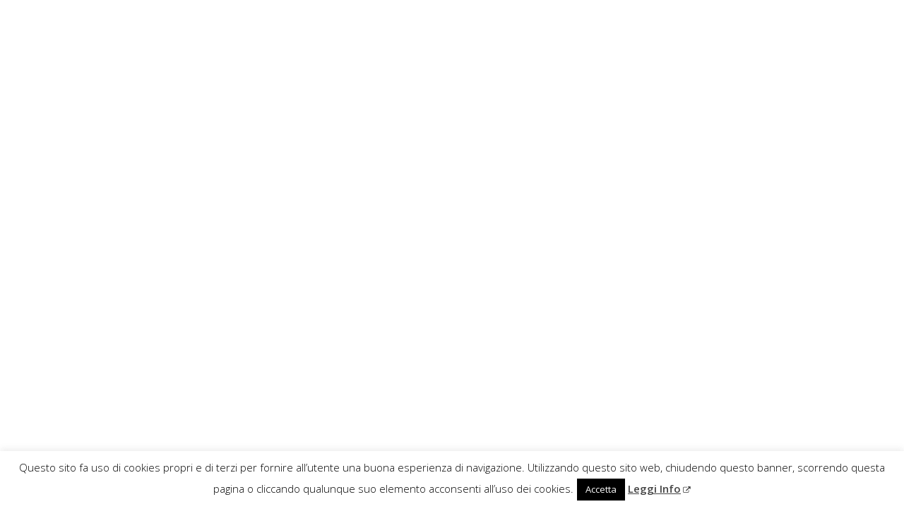

--- FILE ---
content_type: text/html; charset=utf-8
request_url: https://www.google.com/recaptcha/api2/anchor?ar=1&k=6Lc8BKQZAAAAAAZ08bj-bEiEfouQ7TADYTQCBs8C&co=aHR0cHM6Ly9zZXJhcG9iYi5jb206NDQz&hl=en&v=N67nZn4AqZkNcbeMu4prBgzg&size=invisible&anchor-ms=20000&execute-ms=30000&cb=ln86q7hqee94
body_size: 48769
content:
<!DOCTYPE HTML><html dir="ltr" lang="en"><head><meta http-equiv="Content-Type" content="text/html; charset=UTF-8">
<meta http-equiv="X-UA-Compatible" content="IE=edge">
<title>reCAPTCHA</title>
<style type="text/css">
/* cyrillic-ext */
@font-face {
  font-family: 'Roboto';
  font-style: normal;
  font-weight: 400;
  font-stretch: 100%;
  src: url(//fonts.gstatic.com/s/roboto/v48/KFO7CnqEu92Fr1ME7kSn66aGLdTylUAMa3GUBHMdazTgWw.woff2) format('woff2');
  unicode-range: U+0460-052F, U+1C80-1C8A, U+20B4, U+2DE0-2DFF, U+A640-A69F, U+FE2E-FE2F;
}
/* cyrillic */
@font-face {
  font-family: 'Roboto';
  font-style: normal;
  font-weight: 400;
  font-stretch: 100%;
  src: url(//fonts.gstatic.com/s/roboto/v48/KFO7CnqEu92Fr1ME7kSn66aGLdTylUAMa3iUBHMdazTgWw.woff2) format('woff2');
  unicode-range: U+0301, U+0400-045F, U+0490-0491, U+04B0-04B1, U+2116;
}
/* greek-ext */
@font-face {
  font-family: 'Roboto';
  font-style: normal;
  font-weight: 400;
  font-stretch: 100%;
  src: url(//fonts.gstatic.com/s/roboto/v48/KFO7CnqEu92Fr1ME7kSn66aGLdTylUAMa3CUBHMdazTgWw.woff2) format('woff2');
  unicode-range: U+1F00-1FFF;
}
/* greek */
@font-face {
  font-family: 'Roboto';
  font-style: normal;
  font-weight: 400;
  font-stretch: 100%;
  src: url(//fonts.gstatic.com/s/roboto/v48/KFO7CnqEu92Fr1ME7kSn66aGLdTylUAMa3-UBHMdazTgWw.woff2) format('woff2');
  unicode-range: U+0370-0377, U+037A-037F, U+0384-038A, U+038C, U+038E-03A1, U+03A3-03FF;
}
/* math */
@font-face {
  font-family: 'Roboto';
  font-style: normal;
  font-weight: 400;
  font-stretch: 100%;
  src: url(//fonts.gstatic.com/s/roboto/v48/KFO7CnqEu92Fr1ME7kSn66aGLdTylUAMawCUBHMdazTgWw.woff2) format('woff2');
  unicode-range: U+0302-0303, U+0305, U+0307-0308, U+0310, U+0312, U+0315, U+031A, U+0326-0327, U+032C, U+032F-0330, U+0332-0333, U+0338, U+033A, U+0346, U+034D, U+0391-03A1, U+03A3-03A9, U+03B1-03C9, U+03D1, U+03D5-03D6, U+03F0-03F1, U+03F4-03F5, U+2016-2017, U+2034-2038, U+203C, U+2040, U+2043, U+2047, U+2050, U+2057, U+205F, U+2070-2071, U+2074-208E, U+2090-209C, U+20D0-20DC, U+20E1, U+20E5-20EF, U+2100-2112, U+2114-2115, U+2117-2121, U+2123-214F, U+2190, U+2192, U+2194-21AE, U+21B0-21E5, U+21F1-21F2, U+21F4-2211, U+2213-2214, U+2216-22FF, U+2308-230B, U+2310, U+2319, U+231C-2321, U+2336-237A, U+237C, U+2395, U+239B-23B7, U+23D0, U+23DC-23E1, U+2474-2475, U+25AF, U+25B3, U+25B7, U+25BD, U+25C1, U+25CA, U+25CC, U+25FB, U+266D-266F, U+27C0-27FF, U+2900-2AFF, U+2B0E-2B11, U+2B30-2B4C, U+2BFE, U+3030, U+FF5B, U+FF5D, U+1D400-1D7FF, U+1EE00-1EEFF;
}
/* symbols */
@font-face {
  font-family: 'Roboto';
  font-style: normal;
  font-weight: 400;
  font-stretch: 100%;
  src: url(//fonts.gstatic.com/s/roboto/v48/KFO7CnqEu92Fr1ME7kSn66aGLdTylUAMaxKUBHMdazTgWw.woff2) format('woff2');
  unicode-range: U+0001-000C, U+000E-001F, U+007F-009F, U+20DD-20E0, U+20E2-20E4, U+2150-218F, U+2190, U+2192, U+2194-2199, U+21AF, U+21E6-21F0, U+21F3, U+2218-2219, U+2299, U+22C4-22C6, U+2300-243F, U+2440-244A, U+2460-24FF, U+25A0-27BF, U+2800-28FF, U+2921-2922, U+2981, U+29BF, U+29EB, U+2B00-2BFF, U+4DC0-4DFF, U+FFF9-FFFB, U+10140-1018E, U+10190-1019C, U+101A0, U+101D0-101FD, U+102E0-102FB, U+10E60-10E7E, U+1D2C0-1D2D3, U+1D2E0-1D37F, U+1F000-1F0FF, U+1F100-1F1AD, U+1F1E6-1F1FF, U+1F30D-1F30F, U+1F315, U+1F31C, U+1F31E, U+1F320-1F32C, U+1F336, U+1F378, U+1F37D, U+1F382, U+1F393-1F39F, U+1F3A7-1F3A8, U+1F3AC-1F3AF, U+1F3C2, U+1F3C4-1F3C6, U+1F3CA-1F3CE, U+1F3D4-1F3E0, U+1F3ED, U+1F3F1-1F3F3, U+1F3F5-1F3F7, U+1F408, U+1F415, U+1F41F, U+1F426, U+1F43F, U+1F441-1F442, U+1F444, U+1F446-1F449, U+1F44C-1F44E, U+1F453, U+1F46A, U+1F47D, U+1F4A3, U+1F4B0, U+1F4B3, U+1F4B9, U+1F4BB, U+1F4BF, U+1F4C8-1F4CB, U+1F4D6, U+1F4DA, U+1F4DF, U+1F4E3-1F4E6, U+1F4EA-1F4ED, U+1F4F7, U+1F4F9-1F4FB, U+1F4FD-1F4FE, U+1F503, U+1F507-1F50B, U+1F50D, U+1F512-1F513, U+1F53E-1F54A, U+1F54F-1F5FA, U+1F610, U+1F650-1F67F, U+1F687, U+1F68D, U+1F691, U+1F694, U+1F698, U+1F6AD, U+1F6B2, U+1F6B9-1F6BA, U+1F6BC, U+1F6C6-1F6CF, U+1F6D3-1F6D7, U+1F6E0-1F6EA, U+1F6F0-1F6F3, U+1F6F7-1F6FC, U+1F700-1F7FF, U+1F800-1F80B, U+1F810-1F847, U+1F850-1F859, U+1F860-1F887, U+1F890-1F8AD, U+1F8B0-1F8BB, U+1F8C0-1F8C1, U+1F900-1F90B, U+1F93B, U+1F946, U+1F984, U+1F996, U+1F9E9, U+1FA00-1FA6F, U+1FA70-1FA7C, U+1FA80-1FA89, U+1FA8F-1FAC6, U+1FACE-1FADC, U+1FADF-1FAE9, U+1FAF0-1FAF8, U+1FB00-1FBFF;
}
/* vietnamese */
@font-face {
  font-family: 'Roboto';
  font-style: normal;
  font-weight: 400;
  font-stretch: 100%;
  src: url(//fonts.gstatic.com/s/roboto/v48/KFO7CnqEu92Fr1ME7kSn66aGLdTylUAMa3OUBHMdazTgWw.woff2) format('woff2');
  unicode-range: U+0102-0103, U+0110-0111, U+0128-0129, U+0168-0169, U+01A0-01A1, U+01AF-01B0, U+0300-0301, U+0303-0304, U+0308-0309, U+0323, U+0329, U+1EA0-1EF9, U+20AB;
}
/* latin-ext */
@font-face {
  font-family: 'Roboto';
  font-style: normal;
  font-weight: 400;
  font-stretch: 100%;
  src: url(//fonts.gstatic.com/s/roboto/v48/KFO7CnqEu92Fr1ME7kSn66aGLdTylUAMa3KUBHMdazTgWw.woff2) format('woff2');
  unicode-range: U+0100-02BA, U+02BD-02C5, U+02C7-02CC, U+02CE-02D7, U+02DD-02FF, U+0304, U+0308, U+0329, U+1D00-1DBF, U+1E00-1E9F, U+1EF2-1EFF, U+2020, U+20A0-20AB, U+20AD-20C0, U+2113, U+2C60-2C7F, U+A720-A7FF;
}
/* latin */
@font-face {
  font-family: 'Roboto';
  font-style: normal;
  font-weight: 400;
  font-stretch: 100%;
  src: url(//fonts.gstatic.com/s/roboto/v48/KFO7CnqEu92Fr1ME7kSn66aGLdTylUAMa3yUBHMdazQ.woff2) format('woff2');
  unicode-range: U+0000-00FF, U+0131, U+0152-0153, U+02BB-02BC, U+02C6, U+02DA, U+02DC, U+0304, U+0308, U+0329, U+2000-206F, U+20AC, U+2122, U+2191, U+2193, U+2212, U+2215, U+FEFF, U+FFFD;
}
/* cyrillic-ext */
@font-face {
  font-family: 'Roboto';
  font-style: normal;
  font-weight: 500;
  font-stretch: 100%;
  src: url(//fonts.gstatic.com/s/roboto/v48/KFO7CnqEu92Fr1ME7kSn66aGLdTylUAMa3GUBHMdazTgWw.woff2) format('woff2');
  unicode-range: U+0460-052F, U+1C80-1C8A, U+20B4, U+2DE0-2DFF, U+A640-A69F, U+FE2E-FE2F;
}
/* cyrillic */
@font-face {
  font-family: 'Roboto';
  font-style: normal;
  font-weight: 500;
  font-stretch: 100%;
  src: url(//fonts.gstatic.com/s/roboto/v48/KFO7CnqEu92Fr1ME7kSn66aGLdTylUAMa3iUBHMdazTgWw.woff2) format('woff2');
  unicode-range: U+0301, U+0400-045F, U+0490-0491, U+04B0-04B1, U+2116;
}
/* greek-ext */
@font-face {
  font-family: 'Roboto';
  font-style: normal;
  font-weight: 500;
  font-stretch: 100%;
  src: url(//fonts.gstatic.com/s/roboto/v48/KFO7CnqEu92Fr1ME7kSn66aGLdTylUAMa3CUBHMdazTgWw.woff2) format('woff2');
  unicode-range: U+1F00-1FFF;
}
/* greek */
@font-face {
  font-family: 'Roboto';
  font-style: normal;
  font-weight: 500;
  font-stretch: 100%;
  src: url(//fonts.gstatic.com/s/roboto/v48/KFO7CnqEu92Fr1ME7kSn66aGLdTylUAMa3-UBHMdazTgWw.woff2) format('woff2');
  unicode-range: U+0370-0377, U+037A-037F, U+0384-038A, U+038C, U+038E-03A1, U+03A3-03FF;
}
/* math */
@font-face {
  font-family: 'Roboto';
  font-style: normal;
  font-weight: 500;
  font-stretch: 100%;
  src: url(//fonts.gstatic.com/s/roboto/v48/KFO7CnqEu92Fr1ME7kSn66aGLdTylUAMawCUBHMdazTgWw.woff2) format('woff2');
  unicode-range: U+0302-0303, U+0305, U+0307-0308, U+0310, U+0312, U+0315, U+031A, U+0326-0327, U+032C, U+032F-0330, U+0332-0333, U+0338, U+033A, U+0346, U+034D, U+0391-03A1, U+03A3-03A9, U+03B1-03C9, U+03D1, U+03D5-03D6, U+03F0-03F1, U+03F4-03F5, U+2016-2017, U+2034-2038, U+203C, U+2040, U+2043, U+2047, U+2050, U+2057, U+205F, U+2070-2071, U+2074-208E, U+2090-209C, U+20D0-20DC, U+20E1, U+20E5-20EF, U+2100-2112, U+2114-2115, U+2117-2121, U+2123-214F, U+2190, U+2192, U+2194-21AE, U+21B0-21E5, U+21F1-21F2, U+21F4-2211, U+2213-2214, U+2216-22FF, U+2308-230B, U+2310, U+2319, U+231C-2321, U+2336-237A, U+237C, U+2395, U+239B-23B7, U+23D0, U+23DC-23E1, U+2474-2475, U+25AF, U+25B3, U+25B7, U+25BD, U+25C1, U+25CA, U+25CC, U+25FB, U+266D-266F, U+27C0-27FF, U+2900-2AFF, U+2B0E-2B11, U+2B30-2B4C, U+2BFE, U+3030, U+FF5B, U+FF5D, U+1D400-1D7FF, U+1EE00-1EEFF;
}
/* symbols */
@font-face {
  font-family: 'Roboto';
  font-style: normal;
  font-weight: 500;
  font-stretch: 100%;
  src: url(//fonts.gstatic.com/s/roboto/v48/KFO7CnqEu92Fr1ME7kSn66aGLdTylUAMaxKUBHMdazTgWw.woff2) format('woff2');
  unicode-range: U+0001-000C, U+000E-001F, U+007F-009F, U+20DD-20E0, U+20E2-20E4, U+2150-218F, U+2190, U+2192, U+2194-2199, U+21AF, U+21E6-21F0, U+21F3, U+2218-2219, U+2299, U+22C4-22C6, U+2300-243F, U+2440-244A, U+2460-24FF, U+25A0-27BF, U+2800-28FF, U+2921-2922, U+2981, U+29BF, U+29EB, U+2B00-2BFF, U+4DC0-4DFF, U+FFF9-FFFB, U+10140-1018E, U+10190-1019C, U+101A0, U+101D0-101FD, U+102E0-102FB, U+10E60-10E7E, U+1D2C0-1D2D3, U+1D2E0-1D37F, U+1F000-1F0FF, U+1F100-1F1AD, U+1F1E6-1F1FF, U+1F30D-1F30F, U+1F315, U+1F31C, U+1F31E, U+1F320-1F32C, U+1F336, U+1F378, U+1F37D, U+1F382, U+1F393-1F39F, U+1F3A7-1F3A8, U+1F3AC-1F3AF, U+1F3C2, U+1F3C4-1F3C6, U+1F3CA-1F3CE, U+1F3D4-1F3E0, U+1F3ED, U+1F3F1-1F3F3, U+1F3F5-1F3F7, U+1F408, U+1F415, U+1F41F, U+1F426, U+1F43F, U+1F441-1F442, U+1F444, U+1F446-1F449, U+1F44C-1F44E, U+1F453, U+1F46A, U+1F47D, U+1F4A3, U+1F4B0, U+1F4B3, U+1F4B9, U+1F4BB, U+1F4BF, U+1F4C8-1F4CB, U+1F4D6, U+1F4DA, U+1F4DF, U+1F4E3-1F4E6, U+1F4EA-1F4ED, U+1F4F7, U+1F4F9-1F4FB, U+1F4FD-1F4FE, U+1F503, U+1F507-1F50B, U+1F50D, U+1F512-1F513, U+1F53E-1F54A, U+1F54F-1F5FA, U+1F610, U+1F650-1F67F, U+1F687, U+1F68D, U+1F691, U+1F694, U+1F698, U+1F6AD, U+1F6B2, U+1F6B9-1F6BA, U+1F6BC, U+1F6C6-1F6CF, U+1F6D3-1F6D7, U+1F6E0-1F6EA, U+1F6F0-1F6F3, U+1F6F7-1F6FC, U+1F700-1F7FF, U+1F800-1F80B, U+1F810-1F847, U+1F850-1F859, U+1F860-1F887, U+1F890-1F8AD, U+1F8B0-1F8BB, U+1F8C0-1F8C1, U+1F900-1F90B, U+1F93B, U+1F946, U+1F984, U+1F996, U+1F9E9, U+1FA00-1FA6F, U+1FA70-1FA7C, U+1FA80-1FA89, U+1FA8F-1FAC6, U+1FACE-1FADC, U+1FADF-1FAE9, U+1FAF0-1FAF8, U+1FB00-1FBFF;
}
/* vietnamese */
@font-face {
  font-family: 'Roboto';
  font-style: normal;
  font-weight: 500;
  font-stretch: 100%;
  src: url(//fonts.gstatic.com/s/roboto/v48/KFO7CnqEu92Fr1ME7kSn66aGLdTylUAMa3OUBHMdazTgWw.woff2) format('woff2');
  unicode-range: U+0102-0103, U+0110-0111, U+0128-0129, U+0168-0169, U+01A0-01A1, U+01AF-01B0, U+0300-0301, U+0303-0304, U+0308-0309, U+0323, U+0329, U+1EA0-1EF9, U+20AB;
}
/* latin-ext */
@font-face {
  font-family: 'Roboto';
  font-style: normal;
  font-weight: 500;
  font-stretch: 100%;
  src: url(//fonts.gstatic.com/s/roboto/v48/KFO7CnqEu92Fr1ME7kSn66aGLdTylUAMa3KUBHMdazTgWw.woff2) format('woff2');
  unicode-range: U+0100-02BA, U+02BD-02C5, U+02C7-02CC, U+02CE-02D7, U+02DD-02FF, U+0304, U+0308, U+0329, U+1D00-1DBF, U+1E00-1E9F, U+1EF2-1EFF, U+2020, U+20A0-20AB, U+20AD-20C0, U+2113, U+2C60-2C7F, U+A720-A7FF;
}
/* latin */
@font-face {
  font-family: 'Roboto';
  font-style: normal;
  font-weight: 500;
  font-stretch: 100%;
  src: url(//fonts.gstatic.com/s/roboto/v48/KFO7CnqEu92Fr1ME7kSn66aGLdTylUAMa3yUBHMdazQ.woff2) format('woff2');
  unicode-range: U+0000-00FF, U+0131, U+0152-0153, U+02BB-02BC, U+02C6, U+02DA, U+02DC, U+0304, U+0308, U+0329, U+2000-206F, U+20AC, U+2122, U+2191, U+2193, U+2212, U+2215, U+FEFF, U+FFFD;
}
/* cyrillic-ext */
@font-face {
  font-family: 'Roboto';
  font-style: normal;
  font-weight: 900;
  font-stretch: 100%;
  src: url(//fonts.gstatic.com/s/roboto/v48/KFO7CnqEu92Fr1ME7kSn66aGLdTylUAMa3GUBHMdazTgWw.woff2) format('woff2');
  unicode-range: U+0460-052F, U+1C80-1C8A, U+20B4, U+2DE0-2DFF, U+A640-A69F, U+FE2E-FE2F;
}
/* cyrillic */
@font-face {
  font-family: 'Roboto';
  font-style: normal;
  font-weight: 900;
  font-stretch: 100%;
  src: url(//fonts.gstatic.com/s/roboto/v48/KFO7CnqEu92Fr1ME7kSn66aGLdTylUAMa3iUBHMdazTgWw.woff2) format('woff2');
  unicode-range: U+0301, U+0400-045F, U+0490-0491, U+04B0-04B1, U+2116;
}
/* greek-ext */
@font-face {
  font-family: 'Roboto';
  font-style: normal;
  font-weight: 900;
  font-stretch: 100%;
  src: url(//fonts.gstatic.com/s/roboto/v48/KFO7CnqEu92Fr1ME7kSn66aGLdTylUAMa3CUBHMdazTgWw.woff2) format('woff2');
  unicode-range: U+1F00-1FFF;
}
/* greek */
@font-face {
  font-family: 'Roboto';
  font-style: normal;
  font-weight: 900;
  font-stretch: 100%;
  src: url(//fonts.gstatic.com/s/roboto/v48/KFO7CnqEu92Fr1ME7kSn66aGLdTylUAMa3-UBHMdazTgWw.woff2) format('woff2');
  unicode-range: U+0370-0377, U+037A-037F, U+0384-038A, U+038C, U+038E-03A1, U+03A3-03FF;
}
/* math */
@font-face {
  font-family: 'Roboto';
  font-style: normal;
  font-weight: 900;
  font-stretch: 100%;
  src: url(//fonts.gstatic.com/s/roboto/v48/KFO7CnqEu92Fr1ME7kSn66aGLdTylUAMawCUBHMdazTgWw.woff2) format('woff2');
  unicode-range: U+0302-0303, U+0305, U+0307-0308, U+0310, U+0312, U+0315, U+031A, U+0326-0327, U+032C, U+032F-0330, U+0332-0333, U+0338, U+033A, U+0346, U+034D, U+0391-03A1, U+03A3-03A9, U+03B1-03C9, U+03D1, U+03D5-03D6, U+03F0-03F1, U+03F4-03F5, U+2016-2017, U+2034-2038, U+203C, U+2040, U+2043, U+2047, U+2050, U+2057, U+205F, U+2070-2071, U+2074-208E, U+2090-209C, U+20D0-20DC, U+20E1, U+20E5-20EF, U+2100-2112, U+2114-2115, U+2117-2121, U+2123-214F, U+2190, U+2192, U+2194-21AE, U+21B0-21E5, U+21F1-21F2, U+21F4-2211, U+2213-2214, U+2216-22FF, U+2308-230B, U+2310, U+2319, U+231C-2321, U+2336-237A, U+237C, U+2395, U+239B-23B7, U+23D0, U+23DC-23E1, U+2474-2475, U+25AF, U+25B3, U+25B7, U+25BD, U+25C1, U+25CA, U+25CC, U+25FB, U+266D-266F, U+27C0-27FF, U+2900-2AFF, U+2B0E-2B11, U+2B30-2B4C, U+2BFE, U+3030, U+FF5B, U+FF5D, U+1D400-1D7FF, U+1EE00-1EEFF;
}
/* symbols */
@font-face {
  font-family: 'Roboto';
  font-style: normal;
  font-weight: 900;
  font-stretch: 100%;
  src: url(//fonts.gstatic.com/s/roboto/v48/KFO7CnqEu92Fr1ME7kSn66aGLdTylUAMaxKUBHMdazTgWw.woff2) format('woff2');
  unicode-range: U+0001-000C, U+000E-001F, U+007F-009F, U+20DD-20E0, U+20E2-20E4, U+2150-218F, U+2190, U+2192, U+2194-2199, U+21AF, U+21E6-21F0, U+21F3, U+2218-2219, U+2299, U+22C4-22C6, U+2300-243F, U+2440-244A, U+2460-24FF, U+25A0-27BF, U+2800-28FF, U+2921-2922, U+2981, U+29BF, U+29EB, U+2B00-2BFF, U+4DC0-4DFF, U+FFF9-FFFB, U+10140-1018E, U+10190-1019C, U+101A0, U+101D0-101FD, U+102E0-102FB, U+10E60-10E7E, U+1D2C0-1D2D3, U+1D2E0-1D37F, U+1F000-1F0FF, U+1F100-1F1AD, U+1F1E6-1F1FF, U+1F30D-1F30F, U+1F315, U+1F31C, U+1F31E, U+1F320-1F32C, U+1F336, U+1F378, U+1F37D, U+1F382, U+1F393-1F39F, U+1F3A7-1F3A8, U+1F3AC-1F3AF, U+1F3C2, U+1F3C4-1F3C6, U+1F3CA-1F3CE, U+1F3D4-1F3E0, U+1F3ED, U+1F3F1-1F3F3, U+1F3F5-1F3F7, U+1F408, U+1F415, U+1F41F, U+1F426, U+1F43F, U+1F441-1F442, U+1F444, U+1F446-1F449, U+1F44C-1F44E, U+1F453, U+1F46A, U+1F47D, U+1F4A3, U+1F4B0, U+1F4B3, U+1F4B9, U+1F4BB, U+1F4BF, U+1F4C8-1F4CB, U+1F4D6, U+1F4DA, U+1F4DF, U+1F4E3-1F4E6, U+1F4EA-1F4ED, U+1F4F7, U+1F4F9-1F4FB, U+1F4FD-1F4FE, U+1F503, U+1F507-1F50B, U+1F50D, U+1F512-1F513, U+1F53E-1F54A, U+1F54F-1F5FA, U+1F610, U+1F650-1F67F, U+1F687, U+1F68D, U+1F691, U+1F694, U+1F698, U+1F6AD, U+1F6B2, U+1F6B9-1F6BA, U+1F6BC, U+1F6C6-1F6CF, U+1F6D3-1F6D7, U+1F6E0-1F6EA, U+1F6F0-1F6F3, U+1F6F7-1F6FC, U+1F700-1F7FF, U+1F800-1F80B, U+1F810-1F847, U+1F850-1F859, U+1F860-1F887, U+1F890-1F8AD, U+1F8B0-1F8BB, U+1F8C0-1F8C1, U+1F900-1F90B, U+1F93B, U+1F946, U+1F984, U+1F996, U+1F9E9, U+1FA00-1FA6F, U+1FA70-1FA7C, U+1FA80-1FA89, U+1FA8F-1FAC6, U+1FACE-1FADC, U+1FADF-1FAE9, U+1FAF0-1FAF8, U+1FB00-1FBFF;
}
/* vietnamese */
@font-face {
  font-family: 'Roboto';
  font-style: normal;
  font-weight: 900;
  font-stretch: 100%;
  src: url(//fonts.gstatic.com/s/roboto/v48/KFO7CnqEu92Fr1ME7kSn66aGLdTylUAMa3OUBHMdazTgWw.woff2) format('woff2');
  unicode-range: U+0102-0103, U+0110-0111, U+0128-0129, U+0168-0169, U+01A0-01A1, U+01AF-01B0, U+0300-0301, U+0303-0304, U+0308-0309, U+0323, U+0329, U+1EA0-1EF9, U+20AB;
}
/* latin-ext */
@font-face {
  font-family: 'Roboto';
  font-style: normal;
  font-weight: 900;
  font-stretch: 100%;
  src: url(//fonts.gstatic.com/s/roboto/v48/KFO7CnqEu92Fr1ME7kSn66aGLdTylUAMa3KUBHMdazTgWw.woff2) format('woff2');
  unicode-range: U+0100-02BA, U+02BD-02C5, U+02C7-02CC, U+02CE-02D7, U+02DD-02FF, U+0304, U+0308, U+0329, U+1D00-1DBF, U+1E00-1E9F, U+1EF2-1EFF, U+2020, U+20A0-20AB, U+20AD-20C0, U+2113, U+2C60-2C7F, U+A720-A7FF;
}
/* latin */
@font-face {
  font-family: 'Roboto';
  font-style: normal;
  font-weight: 900;
  font-stretch: 100%;
  src: url(//fonts.gstatic.com/s/roboto/v48/KFO7CnqEu92Fr1ME7kSn66aGLdTylUAMa3yUBHMdazQ.woff2) format('woff2');
  unicode-range: U+0000-00FF, U+0131, U+0152-0153, U+02BB-02BC, U+02C6, U+02DA, U+02DC, U+0304, U+0308, U+0329, U+2000-206F, U+20AC, U+2122, U+2191, U+2193, U+2212, U+2215, U+FEFF, U+FFFD;
}

</style>
<link rel="stylesheet" type="text/css" href="https://www.gstatic.com/recaptcha/releases/N67nZn4AqZkNcbeMu4prBgzg/styles__ltr.css">
<script nonce="nHXLJ82qPWr0oJsBLKorLg" type="text/javascript">window['__recaptcha_api'] = 'https://www.google.com/recaptcha/api2/';</script>
<script type="text/javascript" src="https://www.gstatic.com/recaptcha/releases/N67nZn4AqZkNcbeMu4prBgzg/recaptcha__en.js" nonce="nHXLJ82qPWr0oJsBLKorLg">
      
    </script></head>
<body><div id="rc-anchor-alert" class="rc-anchor-alert"></div>
<input type="hidden" id="recaptcha-token" value="[base64]">
<script type="text/javascript" nonce="nHXLJ82qPWr0oJsBLKorLg">
      recaptcha.anchor.Main.init("[\x22ainput\x22,[\x22bgdata\x22,\x22\x22,\[base64]/[base64]/MjU1Ong/[base64]/[base64]/[base64]/[base64]/[base64]/[base64]/[base64]/[base64]/[base64]/[base64]/[base64]/[base64]/[base64]/[base64]/[base64]\\u003d\x22,\[base64]\x22,\x22YsOUwogzQHzCnsOrwpHCv3/DpsOTw5DCkcKCeXRMay/CnyTClsKPHTjDhhrDmRbDuMOsw45CwohXw43CjMK6wqfCqsK9ckLDnMKQw515Ehw5wo8cJMO1DMKbOMKIwqhAwq/Dl8Omw7xNW8KEwo3DqS0Cwq/Dk8OcZ8KkwrQ7fsOFd8KcIcOOccOfw7rDtk7DpsKEDsKHVyXCtB/DllkBwpl2w6TDsGzCqE3CocKPXcONRQvDq8O2J8KKXMOqNRzCkMOJwoLDoldeOcOhHsKTw4DDgDPDmsOFwo3CgMKlVsK/w4TCi8O8w7HDvCsIAMKlU8O2HggdaMO8TAPDqSLDhcK8fMKJSsKIwprCkMKvGBDCisKxwozCvyFKw47CmVA/dsO0Xy54wpPDrgXDhsK8w6XCqsOBw4I4JsOJwofCvcKmGMO2wr82wqbDhsKKwo7CrsKpDhUdwr5wfFPDmkDCvn7CjCDDumTDn8OATjQbw6bCok7DmEIlVB3Cj8OoNsOjwr/CvsKHBMOJw73DhsOhw4hDQ3cmRHsiVQ8Ww7PDjcOUwpDDmHQiUA4HwoDCvyR0XcOFV1psd8O6OV07RjDCicOYwpYRPVbDuHbDlULCqMOOVcOlw5kLdMOjw7jDpm/[base64]/[base64]/wrkxf191wrbCuwFbw5dUw7PCrMKxw7fDv8OaEVY2wr5/wqBQFMKLeEHCijPClgt5w4vCosKMPsKSfHpAwodVwq3CgQUJZjs4OSRfwqDCn8KALMO+wrDCncKOBBspCTFZGELDgRPDjMO6XWnChMOBFsK2RcOCw5caw7QvwozCvkleGMOZwqEQfMOAw5DCpcO4DsOhbBbCsMKsGiLChsOsKsOEw5bDgmHCgMOVw5DDu37CgwDCn2/DtzkUwo4Uw5YKT8OhwrYDYhBxwoPDojLDo8OsX8KuEFPDscK/[base64]/[base64]/d09Ow5MKQsKhwrTCt2tKwr5lbTw8w4B/w7PCqRQETBl0w7ddIsKtCsKtwqzDu8K7w4Erw4vCqAbDp8O0wrkaPsKvwol6w75WAVFZw6QDbMKjOj/DtsOgN8OLfMK3KMOnOcOvFx/[base64]/wqxfS8OLDCzClMKAwpDClcORwp8OFXTCnFTCmsOCLC8rwoXDnMOMMw7Cl07DhxVXw6zCi8OjaApgVEQ/[base64]/w5bDo8Kww59vMnUxw4Z8CcKEwr1tw40wAcKlAhvDicKEw7rDvcOiwrDDlCZcw44OLsOMw4vDjRPCs8OpL8O8w6lTw6MKw6dlwqB0aWnDiGkrw4kJb8O8w71SF8KYWcOvPBtEw5jDmyzCk3/CkH7Dr07CsXPDglQmejbCoH7DindpZcOawr1cwqZZwogbwotmw6JPTcOQERbDuWVUD8KSw4MpYgtHwrRgMsKzwotkw43CrsOQwphHCcOQwoQDFMKhwq7Dr8KHwrfCqzRlwrzCmTU+DcK6KsKwG8O5w6BqwokLw6hUYV/CoMO2DUrCjMKzN1BZw5zDvwsEZQjCu8OSw70bwpUpEjlHTMOXw7LDvDzDh8OeSsKiQcKUJ8KlYWzCgMOqw7bDuwIbw67CpcKhwrHDvjxxwpvCp8KBw6Niw6Jrw5/DvW9eD13CjMOFasO/w4B9woLDpCPCrHUew5h8w6rCtTzDngRsFcOAP1DDjcK2IzTDuBoeIsKewp/DocOhRsOsFHB/wqR9EsK5w4zCvcKTw77CpcKFWAYhwprCgilIJ8K4w6LCsyM5Nz/[base64]/YBbCqX/Csnsgwo/DhMKUC8KPAMKlw4JUwpvDh8OLwoM5w6bDqcKvwqrChhrDlUpJasOfw5kTYlbCosKKw4PDmMOOw7HCj33CiMKCwoTCmi3CuMKww6/ChcOgw4h0S1hSb8Ofw6EFw41Dc8OYFSlrQcKTPTXDv8OpPMOSw5DCkDTDuzkjVT8hwp3Duwc6c1nChMKmGCXDscOewowwZkDDuznCjsKlw7g4wr/DrcO2QFrDncKFw4pUUcKLwr3DrMKlFjIlWlrDpnVKwrAEI8KkAMOWwrgwwqgow47ChcKWL8Kdw7pkwojCqMODwr4Kw5nCmU/DlcOLB3Vvwq3Cp2MTL8O5ScORwoXDrsOHw4HDsy3CnsKdXUYew6zDp1vCil7DtzLDm8KawoI3wqjCrcOywocIf2tVGMO8E1IvwrrDthdrVEZ3ZMOxBMO7wr/Doj8AwoDDtQliw7fDmMOUw5t6wqvCsWHCtHHCtMO3csKENMOxwq4lwqYrw7rCo8ORXnRgXBbCjcOGw75fw4DCrRsQw4l1KsKAwrHDhsKILsKNwqbDlsO8w6wTw5JvH1B8w5AcLwHChXjDnsOmMH3CqlTDsTNPP8OpwozDpToiwrbCksK7KXR/w6DDt8O2ecKXNCDDlBrCi0oCwpVVOD3CnMOzw5ETZ2DDhhzDvsOLJkLDo8OgJDNYNMKfMDVNwrHDl8O6QHoGw4FSVSoOw79qBAnCgsKSwr8RG8OKw5jCk8KEFQnCk8K9w6bDrQ/DucOmw5wjw7MpI3XCscKVCsOuZh7CrcK6OmTClcOdwptBWgMGw6EnFXpoeMOiw79ewoTCqMObw7h1UR/[base64]/[base64]/Cj1NePcKrw4RTwonDtcO7LMKHRGPCsTfDvxjDr054K8K0aFfCnsK/wqMzw4FHQ8OAwp3DoR3DmsOZBn3Cl0M6N8KZcsKnOGXChxTCg2fDmntdfsKLwpDDrjtqVl8OcSRaAU50w6ZVOiDDpWvDpMKhw7bCumInY0DCvxYsOUXCqMOrw7I8c8KOTWNKwr1QU0B+w5/DpMOIw6LCoV8VwoNxb2cZwoNgw6TCvz4UwqsVJ8KFwq3Ch8OTw74Vw5xlCsOlwoTDl8KvZsO/wq3Dm13DuAjCp8OmwqnDgQscHRVkwqvCjCXDl8KmJg3Ciixhw5bDsQDCogUww6QNwoTDgcOAwrozwpfDqiTDlMODwo8ELTI3wrUOKMK0w7LCnm3Dn0jClD3Cq8Ogw6Zzw5fDr8KgwrzCtw4wb8OHwr3CkcKgwrxEcxvDtsOtw6IfR8KgwrrCn8Odw4LCsMKjw57CnU/[base64]/w6vDtcKMw6F7wo/DmzEjf8KBYsOUH8Kcw4LDhUwiU8K+PMKDQUPDiFXDqgLDhF93TnHCtygFwo/[base64]/[base64]/CgcK5IjHDmMO5R8OjwrvCgsOGdRrDrR0LwovDrcKncTnCusOlwr3DgTfCt8K5bsO6ecKubMKiw63CqsOIA8O6wqpRw55cJcOEw6htwq0QfXx1wr87w6HDkMOQwp9ZwqnCgcOowq9/w7DDpkPDjMO9wo7Djz0VfMKgw7PDlkJgw7N9UMOZw4MOQsKEDitTw4oHV8OPPD0rw5URw648wrNzbW13MxnDpcOjTwnCkjUCw5vDlMKfw43DhFnCtkXCqsKiw6UCw77DhE1IW8O8wrUGw7vClx7DsjzDjcOgw4jDmA7CssOFwpXDuknDo8O0wr/CtsKkwqHDtFEGQ8OOwoAqw4bCosOOfE/CtMOreF3Ds0XDtw0iwpLDggLDs3zDk8K1DF/CpsKqw4QuXsK5FSofDAjCtH9rwr1BKCbDhV7DhMORw78Pwr5/w7prMMOXwrZBHMKewrQGVmEDw5zDssO8IsORSWQ/wqlOHsKPwpZeBxZuw7PDnMOlw5QTH2fCicODBcKCwoPCk8KOwqLDmjDCqMK7OyvDtE/CpEPDrSR4CsKswp7CgR7DrmBda1PDvj0rw7fDscKOIlghw65EwpAyw6bDusOnw7QLwpIEwqzDhMKLecOyecKVO8KywpzCjcOwwqcaecO1QHxRwpjCscKMRQJ/[base64]/DVh9QMKvwpMrLCDCncOKw5o5w5fChsKzNRYawq1hwoLDv8KZcQwGZcKIMGxFwqcRw6zDpXgNJcKhw6A4IF9fIVFkBEJWw4kHZcODH8OPXjPCusO4cFXCgQ3DvsKobcOedHYXVcK/w6tsS8KWUj3DgsKGJMKbw5wNwrYNKSTDlcO2UsOhf17Cn8O8w50gw4hXw73CpsOgwq5zSxprcsK5wrZAPcOVwrQ/wr94wpZnCMKgUFvCjcKAL8KEQsOzOgTDuMOswpvCk8OlZVdfwoHDoS83Gg7ChVbDkgsBw6vDjh/CjRcMen7CkmJSwp7DgMO/[base64]/Dm8OAwofCgEZ1JMOYTmYOw4rDj8OqFMO8Y8KUwoQtwp/CtDw2wpEVSl/DiWcNw6UoAmTCtMKgTz5kOkPDsMOubwHCgiHCvSN7WSkKwqLDukHCnWJJwrXDlx4qwrEBwr42JMOgw7dPNmfCvMKtw6BwAScvHMOZw6rDkzonb2bDkCvDtcOzwot2wqPDo27CkMKUfMO3wq/[base64]/[base64]/CmSxkNMOfw5fDjVNDw4dzKU7Cp8KOc2FeUHsfw5XCh8OhQkvDni9/w64Iw5DCu8O4bsK6BcKxw7hnw4tLOMK4wqjDr8K/[base64]/Dp8O8wqnCuGnClxpYwrYfwpcHPknCnsOew6PDv8KyX8OcGQzCicOXYwocw7Eoex/DuynCpFEUMsOkWHrDrHrCn8K7worDiMK/eDVgwrbCoMO/woRTwr1uw7HDujrDpcKkw7BmwpZrwqsww4VrAMOoSkzDsMOfw7HDmsOgP8Oew7XDrUVRa8OiSVnDmVNeWMKJCsOvw5lafngPw5YawoTClMOGX3/DrsOAE8O/[base64]/DlXrCmcKGSyDCh8KbDgQiw7fCisOzwrxsUsKCwqYuw4cxwpU4CHpVbcKvwq1YwoPCnQPDosKyAgLCjjXDkcKXwpZOPkMxEFnCtcO/[base64]/woLDvEdmwr5rwp1KTRQZPsO3OF7DojTChMO0w5QJw7lHw5dYOFYnAsKmZFLDtcKUR8KsektLYmjDtV1Yw6DDlmMDW8OWw4Jow6MRw6kpw5AYU2I/GMK/[base64]/CoMKJWglNGMOxS8O2w6Vxw5fCr03CoMOgw5nCqcOKw6smfU9jWcOVdgjCisOpBTUhw6c1worDrMO/[base64]/CrSbCiXfCpirDr8KAwozCosO6EMKvT3rCrixNw4dGYcOaw6E9w4IcCMKGKUbDq8KdQMKbw6TDuMKCAlo+IsK6wqjDpkN+wo3ClW/DncOqeMO+DwrDojXDkD3CosOACn7Djiw5wo9nO1oJPMOww613JsK7w7/CoXbDkXLDs8O3w63DuDdow6zDoRpiKMORwqjDowXCgi16wpTCkUQ0wozCrMKfRcOiUcK0w5/[base64]/CiwnDncOcB8K1wqDCjy/CmyFeXMOlKAJfC8OFw7hrw4Mawo/Cg8ORMyomw4XChjTDhsKycSVnw7nCmxTCtsO3w6TDnWfCgT8dAlDDhS9vUsKxwrrChS7DhcOqWgzCrxhlCWFyc8KqZ03Cu8OHwpBEw4IIw79SHsOgwobCscKzwoXDtF/CnU4xPsKjPcONCyDCqsOUYAYzQcObZkkMNgvDjsORwpHDr1LDkcKPw58zw54Ew6A7wog4blXChcOCIMKFEMO/IcO0QcKhwqY7w49fUSIDSUQ1w6PDkAXDrmhBwrvCg8Opbz4XNSDDhcK5JRNCDcK1ARHCicK5RFkjwpI0wqrCocKAEVDCmQjCksKvwrrCksO+MkzCpwjDimXDh8ORInDDrAQ/eR7ClyIyw4TCu8OgBlfCuBkiw6fDksKNwqnCkcKoOkVOehINCcKHw6NcN8OsBFJ+w70Aw4fChS/[base64]/[base64]/w6k9C8KFw4XDgUhxwpvDvVnCksKYdMK/[base64]/woTCnAzDncKHXgJ3RTbCh8OpSsOFwqIZXMKEwqrDpWrCkMKoB8OYGT/DlxEPwpTCvBLDiTkgd8KDwpHDtjXCmsKrPMOAViwDQ8OOw4UyCArCoTjCo1ZAJ8OmNcOHwozDrT7Dn8KbYCfDgADCuW40UcK6woLChCbChw3CrVDClW3CgmDCuTRaAh3Cr8KsH8Oqwp/[base64]/X3XDqMOzMhNlwo/[base64]/w5HCvWLDrMKGw6DCusO/wpkldsOjSsK2TcKnXMKvwrQsbsOOKltew53DpxUYw69/w5DCjjTDt8ONWcO0GATDlcKFw7zDrTRbwpAbJxphw6IJQMO6HsOnw4F0Dyplwqd8CV3CkFVCMsOAawxtLcKjwpXDthxyY8KtXMKmTMO+dGTDgn3DosO3w5jCr8KPwqnDgcOfSMKkwqEZfcKgw5Q/w6jCtwRIwpFKw5rClg7DoBo+OsOJBMOMSCVGwqU/S8OYP8OccT9VBkbDoxrClnfCnh/DjcOHa8OMwrHDrwxhwpUVQsKGUyHCisOmw6FzNHhUw7o+w6ZMccO1wpM0FW/DijIBwqNzwrYYcnwpw4vDoMOgYCjCkgnCpsKCecKECcKpExRDUsK2w5HCmcKLw4tqWcK0w6tMEB1EeQPDt8OVwqh5woEmM8Ksw4wzCl1SBFrDrBNow5PClsKbw63DmH5Dw71jXjTCjcOcLgZ4w6jCqsKQDnt/HmPCqMO2w4YGwrDCqcKUCmBEwpdEXMONd8K6RVnDsisOwqhtw7bDpsOiPsOOUQJLw5zChlxDwrvDjcOBwpTCq0cqZAHCicKiw6p/[base64]/[base64]/[base64]/Dp8K0wr4Pw6LDoQPCsz7CgMKYwrcGYGouKgXDg8OLwoTDthHCi8K7QMKBETAhS8KHwp8BRMO4wpVZf8O7wp0cVsOcOsOyw48IIMK3WcOqwr3Cp0lyw5cAQmnDpEXCtMKCwr/DlFEEHT7DnsOfwoIvw6HChMOMw6rDiynCtggjFBo7O8OHw7ltXMOqwoDCuMKoe8O8TsK6wod5wpjDgFbCssKMW3U4HRPDssKjAsO3wpTDuMKQQAjCrl/DmWd3w6DCosO2w5JNwp/Cnn7Dk1LDuRQDa3YAEcK+CMOGGcO5w7tDwo09NlfDglcYwrB6DXDCvcOowpZCNMKLwo4YYxlbwpxSw71uT8OwazfDh2lsbcOIAFAMa8K9w6s3w5jDg8OXeCDDgV3DvhPCosOXNjzCncOWw4/DvWTCpsOLwr3Dqhl0w6zCg8OeHT1jwpsiw55bGyjDt1lJHcOewqAzwp3DjUhywp18JMOHEcKbw6XCqsKDwrvDpG0Ewo4Mwq7CgsO/[base64]/CiiLDnsOYw4nDkMOOZMOpwqDCnMKTwoDCmQBLwo8Dd8OQwrVWwqREw4TDkMKjFA/CoWnChSZ4wr8TN8OtwpHDvsO6U8OTw4jCqMKyw5tjMzXDrMKSwpvCqMOTS0fDgHtuwpLDoDV/w5PChELDokBTVXJGdMOaFlhiZGzDol3CscO/wqbCkMOhCQvCu1HCpR8WVS3DiMO8w6tDwpV9wpd5w6pafwTClFTDu8OyesKKDcKdaRonwqHCrXsFwpnCmirCoMOZbMOLYx/[base64]/Cn1Y9w6zCqAlewoDChh7Cnnhew4LCisOgeR3Cn8ObaMKewrNEZsO7w6dyw6NpwqbCrMOcwqIpYBfDvMOAFXQDwo/CrwpqCMOsEQfDilQ8eUrDqcKDcHrCmMO8w4JNwonCj8KaDMONQiHCmsOsBm5VFlIfeMOGJiAPw6x7WMOQw67DlAtABV3DriXCniwgbcKGwp9KU2ofQQ/Cq8KEwq8JDMKEJMOJTxkSwpdnwo/CgTrCmsKmw47Du8K4w5vDgBQAwrTCuRIzwqfDrMK1bMK6w5HChcKwVWDDj8KFZMKZK8K7w5JTO8OOMVnDicKkWiXDncOQwqTDg8OEHcO6w5XDr3zCisOLcMKJwqgrDQ/DsMOiFMO9wopVwo1bw6sXVsKXa3NqwrJYw7AKMsK3w47Dk04geMO8YgVYwpXDhcOcwoZbw4xpw6AVwpLDi8KnacOUAsOiwolMwovDkSXCu8KPTWBZS8OJLcKSaEt8U2vCrsOufMKEwrk2McODwrRowq1TwqFKfsKLwrvCscOswqkVGcKqScOaVD7Dk8KLwozDmsK9wp/CrG1NGcKdwpHCinIRw67DkcOVAcOCwr3ChsO3ZFtlw7PCqxchwqfCtsKwVms0UMOlbhzDhcOHw5PDsD5fL8KqFGvCpMOnfx0qbsOmfFFhw4fCi0A3w7pDKWnDlcKSwqTDl8KSw6LDtMO7UMKKw7/CjMKREcOXw7fDtsOdwrPCsF9LIsKdwp3CosOTw70aSRgcbsORw6HDixpywrdCw77Dt2hqwqLDmj/Cm8Kkw7jDs8Oawp3ClcKhRMOMP8Kie8OMw6JxwrZtw6x/w4rCl8OEw7kfWsK0X0fDpTjCqjfDn8KxwrzCrVXCkMKhKDVdXAXCuzbDqsOUJsKlTVfDqsKwI1x7X8OeWXPChsKSPsO5w4VBZ2I/w53DicKOwrvDmishwpjCrMK/JMK4OcOKZCXCvE9KQGDDqm7CsyPDsHIXwrxJIsOUw7hgJMKTXsOyAMKjwrxKPSLDmsKZw41XZ8OuwoNaw47CnD1bw6LDiWtufntkLwPCrsK3w7F7wrzDlsOWw6BRwpfDs1YHwoMMQMKNWsOrd8KkwrTCiMKuJjHCp2IVwrIfwqU6wpgzwoNzGcOHwpPCphorNsOPJH/[base64]/DhC/CiQwLw6LCjkw0wrfCscOGGcKjLhcxworDp8KtC2/Dj8KTOiHDq2/DsS/DhjwAZMO9I8KBWsOrw4FHw50xwrjDkMK2worCvy3CkcOOwrkRw4/DmV/[base64]/Ds3Yrw57CisKgf8OBwpQZV8OEVcOxwrEMwrzDosK8wprDuhnDhy/DrjDDkCHCtsOFS2rDosOHwp9NWUnCgh/CiHnDqxXDnh4jwobClMK7KU4WwqcYw7nDt8OcwptkBcKDQcKnw4VFw5xoZcOnw6fCnMOHwoNmI8KoHEnCqjvCkMOFdUvDjwFjN8KIwplGw5PDmcKCYS/Duysha8OVGMKYJlg6wroBNsOqFcOyWMOJwqd7woxhZsO0wpdaAgopwpF9T8O3wo5ywrxFw5jCh354K8OMwosvw4wxw53Dt8O/[base64]/w6xPwp15aMOFRDBkw4JkBQLClsOpw5pOHcKrwpjDkkBFDsOdwrLDpsOnw73DhFw+RcKQCcOawqAyJkYOw50Cw6TDr8KowrEBZC3ChQ/Dk8KHw5AowpVvwrrCig5zH8OVQCtpwoHDrWLDrcO9w4dXwr/DosOCCUdTTsOAwoXDtMKdI8Oew7NDw6sowp1hDsO0w4nCosOXw4rDmMOEwqYzEMOFIHnDnARSwrl8w4ZQBMKMBDp/OijCmsKXbyJqG31UwqwGwo7CiCjChyhGwo8lP8OzXsOowpFlTMOEQXs5w5jCq8K1esKmwqrCoDsHG8KIw5zDmcOSZCnCpcOsBcO7wrvCjsK6BsKHZMOcwqzCjFYFw6hDwoTDildUDMKESShzw5/Cty/CocOoesOJcMOMw5HCnMOde8KowqvDhMOMwq5KPGspwoPDkMKTw5JJRsO6LMKkwot7KsKuwqN2w6XCuMK+dcOtwqnDnsK9EiPDj0XCo8OWw7/CuMKldGZTOMOXfsOLwpk4w44QNkdrAjgvwpDCkXnDpsKXbxzClFPCkm9vekXCoj0CM8K8e8OVMkjCm3LDnsKMwot1w6QNLl7ClsKxw487IGHCowHCrSokMsOhwoHDsyxtw4HDnsOQPFYXw6/CksO3FlXCondTw7FFdcKOUMK4w6nDmHrDl8KWw7nCo8KvwpwvaMOCwrzDqzUIw4rCkMOpVgbDgEslI3/CokLDvcOqw41GF2DDoDPDvsOvwrA7wqbCj2XDgQBYw4nCryDClcKSHF0mRHjCnDjDkcKhwpLChcKIQEjCg3bDgsOla8Ogw6bCkBgIw607IcKEQT9pbcOGw7ogwqPDpThccsOPWkl0w6/Du8O/wp3CrsKow4LDvcO0w7IuTcKBwox9w6DCicKIBXJew7XDrMKmwojClMKXRMKPw6EyKUtnw4IMwoleOnRxw4Y+J8Kvw7oLFj/Duhg4ZSTCj8KLw6bDjsOvw45jMkHCoCXCjznDssOxBAPCuQLCk8KKw5VKwqnDscKWcsKdwrYjMzBlw43Du8KddBRBCcOfY8OdJEvCm8O0wpF/[base64]/[base64]/[base64]/CicKiU8KGw7nCoExAw5DChcKkw71FCcKmH2HCiMOhM1Z0w5jCjBtGWMOBwoxYf8Ksw5lXwpdJw6USwq8sd8Khw6TCscK5wp/DtMKeA0XDhWfDlXHCvxRywqDCoCE/Q8KWwp9KbMKgWQslGxhiAcO9woTDqsKhw77Ck8KMWsOZLU8UHcKgZFs9wpLDjsOSw47CisObw6law6tRAsOMwrXDmwnDlUURw79Nw5xAwqXCvBgbD1I3wrFaw6/CoMKja0gGT8O4w54KO1BcwrNdwoAUTXEVwpvCqHvDqlIca8K3bQvClsO0NQE4ahrDi8Oywr/[base64]/DpDguwr0Gwo7DpsKIw5vCl8KIwojDjiZ4b8K0WW53ZlzDgictwqHDlwjCpmrCj8KjwqFSw6kuCsK0QsKaasKSw79HUjDDkcO3w5JVG8KjUgbChMOrwpfDhMK2CgnCkglaMsKAw6bCglbCl3zCnCDCjcKDNcK/w7hHPMKaXFAFYcKSwqzCqsKAwoRYfUfDtsOUwqLCsz3DhznDpHkmZMONT8O/w5PCoMOAwp7CqyXDusKaGMK9En3CpsK4wqlXGj7DlR/Dt8KbYwVqw7BYw5tQw4Fgw67CpsOoUMOSw7DDoMOdWhwrwos1w7gXS8OvHVdPw4hQwqHClcOmei50BMOhworCkcOtwoDChzAnDMOiIcKFRkURbGfDllozwq7Do8Ohw6PDn8KXw4TChcOpwr1uwp/[base64]/DiMKvwpErw5HChcOIfgbDrznCj03DjlR7w7XDnVIHbC4SQ8OhfcKow4fDksKvGsONwo1IAsOMwpPDpsOMw7HDrMK2wrfCrh/CskzDqXhhJVrDojXCmi7Cm8O3IcKkQ218CWnCtsKLb3/DiMK9w6bDrMOEXjQXwp3DozbDgcKawrR5w6o8JMKBGsKBM8KsYHDChFrCt8O6IVs/w6l3wrxrwpvDo1MiYEsqOcOew4d4TgfCqMKPXMKAOcKfwo5Aw63DgSLChFvCkirDlMKKL8KkI3RDMiJEdcKzPcOSP8ORHEQew7fCqF3Du8O0XMKRwpvCncOGwrZEYMK4wofDuQDCkcKVwoXCnw1ywpl8w4XCosKxw5zCv0/[base64]/EDXCgArCtMOcPcKpdErDo2RwYsKnw4o0w65lwq/Do8Ovw5PCrMOBG8O8fUrDicOYw5PDuEJ3wrFrasKxw4AMe8OjDg3Dv1zCo3UeBcKiLWTDo8Kxwq7CqirDvyfCrsKWRXR0wpPCnzrCp03CqyNuGsKLXMOEOEHDvsOZwp3DpcKqIAbCtEMPL8O3PsOawoxZw5LCk8ObM8KiwrTCoiPCpQrCqWESWMKMfgUTw7/CqypZScOHwpjCikXDsiMxwrJ1wrgmGk7CrGvDlk/DpVbDmmDDlBnChMOjwpEOw6gAw7DCtE98wqVxwp/[base64]/w5JzMsKUw7dbw5PCsW3Co8OwLcKyw5bCnsK3T8Kqwr/ClMOpdMOSQMKZw47CgcOpwqcewoM8wonDki0mwrTCoSDDqcKLwqxlwpLCtcOifCjCgsOoFw3Dty/CmsKXOhvCssOuwpHDlnovwqpbw71WFMKFJk5ZThUFw5FXwr/DsAkDFMOBVsKxTcOpwqHCmMOaAULCqMOkb8KmN8KEwrg3w4dTwrbCkMOZw4pWwp3DosOJw7gIwr7DhRTCnSEfw4ZpwqlkwrfDv3VEVMK3w4HDtcOtHGAnW8KBw5t/w4bCi1kgwrrDhMOIwp3CnMOxwqrDu8KpMMKDwoxEwr4NwolGw6/Cjg8Ww4DChSLDs2jDkDtRZ8OywpZcw4IjCcOawoDDnsK8ShXCjH0pbSDCrMOVPcKHw4nCii/Ct25JYsKbw5Y+w4B6EXdkw57Dm8ONRMOeeMOswolNw6rCunjDhMO5exTDtRzDt8Olw7NoYB/Du2UfwqwPw4FsMk7CssK1w7RbcyvCh8KpF3XDmnwuw6PDnSDCuRPDojscwrDDoSzDoRhOAWdtw5fCmS7ChcKrWyZESsOFOnbCp8ORw6vDixDCpcKLRmRZw4oVw4R7SnXCogXDuMKWw7YbwrDDlyHDggxow6LChwZYSWk/wpgMwo/Dk8Opw6UGw55ZbcOwdn8+BTRGdlvCnsKDw5gfwqEVw7TDoMOpFsKcU8KjAWnCi3bDrMODQx0gV0xJw7hYNW7DicOIc8KzwqjDgX7Dj8KEwoXDocKvwovDqy/CicKxY2TDhMKDw7nDj8K9w7fDhMOrEyHCu1rDk8Ogw5rCl8ORYcKSw5XDtEYPDx0eXsONck93PsOaHMORLGNxwrrCg8KhaMKTeWgiwoDDvEcNwo86LsKvwpjChyMpw4UGJsK2w7fCicOgw4vDiMK/M8KeXTRhIwvDosOUw4oQwpNtfQ0xw5rCt07DnMKVwozCtsO2wqzDmsORwr0GBMKHdjvDrUHDlcOYwpk/NsKiLUTCuSnDh8Oxw7vDlMKHbhzCiMKTHgbCrmkRBMOAwrXDgMKuw5UKCWRUcVTCq8KBw6VmU8O2HVPDq8KkdWHCqMO0w79gV8KHE8KPYsKDIMKZw7BAwoDCmQM8wr4Fw5/[base64]/w685EcOdL8K7w6nCvHjClMO1w5sreMOLajYve8O0w6bCoMK/w4/CrERbw558w47DnUwkawJRw5bDgRHDslJJSjEoNhtTw57DlBRfAgkQUMKFw7kEw4TCr8OWB8OKw6BIHMKdLMKRfnMpw6/DvSvDkMK7wr7CoHTDoU3DhDMNQB0FfAIQTcKywrRGwrFeMRZWw6bChRVSw73CoUA2wpQdDHXCjgwhw53CjMOgw58SDmXCvmLDqcKfN8K1wq3ChkIuPcKewp/DjsKoaUR/wpPCiMO6TcOFwqbDtXnDiHUUdMK9wrfDsMOscMOcwr12w4ZWK3fCrcO7BUM/AQ7CsAfDicKjw5TDmsK+w7zCucKzN8KHwrvCpSnChwXCmDFYwqrCt8KrTcK4D8KbDk0awrYKwqkqVmHDghlVw4nChDXCqUt3woXDixPDp19pw6/Do3ULwq86w5jDmTrCoREgw5zClkRsTnBwX2HDiz8HE8OkS13DvcOuX8OJwqVwCsKWwqfCgMOEw6zCgRTCn0U/PzIkHXc+w4bDhDtfChbCkF5hwoTDi8OUw7lxCcOJwq3DkV8HDMKQNTXCtF3Cvl0VwrPDgsKmPzZdw5rDlRHCuMOUG8Kzw4ALwrczw5gNd8OdAMK7w7LDnMKODWpZw5DDm8KVw5IDb8OCw4vClQLCoMO6w5INwojDgMK/wrfCn8KYw73ChsKWw5ZUw5LDk8OmYHwndsK2wqTDqsO/w5kUGzwdwqVeYFvCpmrDisOGw4nDvcKXbMO4SgXDvihxwrIrwrdVwonClWfDoMOVQGjDoU3DoMK7woLDrxjDjF7CicO2wq9kNQ/CumUTwrZDw5Flw5pCCMO2Dxp3w7DCg8KNw5PCrCzCiiTCrWfCklDCihp5B8OTLlkIDcOawqXDkwMYw7TCuCrDt8KLDsKVNkTDscKYw5TCpCnDqxU7w7TCuyYMR3dsw7xdTcO/QsK/[base64]/Cp8OgbD1OwppTw7kMwqXDicKAw5PCqcODUjRNwrk6woFeIyLCo8K4w6QFwr96wq1NSxvDiMKaKCc6JjnCscKXPsONwoLDq8OZXcKWw405OMKOwr48w7nCr8KSCT8cwrg9w7UlwpoUw6nCpcKHFcKFw5NeUT/Dp0g/w7RIVjM1w64Pw6fDh8OPwoDDo8Kmw70hw49VM1/[base64]/[base64]/[base64]/DohUrE0Z/XQTClUzCqxUMwqgsK3DClAPDiFxzK8O6w4XCt1XDuMO5aXhuw7t8cUtcw7zDicOCw4M+w5kpw6dFwqzDkTULMnLCrEk9TcKWGMKwwq/DkGDClm/[base64]/DhsOEIQA/w6s+w4/Cs8KPWy/CiMOLaMODXcKKbsOdRcK5PcOhwpLCkAtEwrZNecO3L8KCw6FRw6BRc8OiYsKOIcO/[base64]/wr7DtcKow6huPHJIw6PDv8KsR8KWw5hZwprCgcOtw7zCrsK2CcO4w7zCukktw7MGWlA3w4Zwc8OscwAJw7MRwqvCnHUfw4HDmsKvRgF9eyPDk3bDi8O9w7LDjMK0wrRMXnhEwojCpD7CrcKjcV5Rwo/[base64]/DkcO6w4zDsMKIw5/CnkXCnsKFw7ETZg0Kwqt6w4NGWl7Ch8Kcwq93w4xoMz7Dk8KJWcOhQA0vwo9FF0DDg8Kaw5rDp8KcT1vCvlrCv8OUUsKWOMOxw6/CjsOXIUBCwrPCjMKICcOZNjXDpHfCs8OUw7M8PmPDnVjDscOZw67DpGckQ8Ocw4U+w4cqwrYNZSlCLBZGw6DDtRtXO8KIwqAfwo5lwrjCiMKhw5fCqXVswrkjwqEQaGdkwr8HwrIiwoDDuz8dw5XDt8O4wr9cUsOLQ8OGwpEaw5/CrgbDqcOaw57DisKmwp8yYcOnwrgAcMOAwrDDo8KLwphzf8K+wq56wpXCtC7Cv8KiwrBTRcKle3h9wobCgMK8G8K2YUY1TcOuw5V2cMK9eMOVw6IENGMJYsO/QMKywp5kS8OoV8Oqw6hzw5rDmifDscOGw5LChyTDt8OpLETCrsK6IsKoG8Kkw7HDpzkvIsKJw4TChsKxUcOmw7wTw7PDk0t/w7gYMsKkwrTDicKvcsOFGznDgn0CKjdKeXrCpyDCiMOuQW4Vw6TDtj5Rw6bDj8KDw5TCusO/LHXCpQzDjy3DrDxkJcKEMCo/[base64]/DjEHCqw3DpCoRwrYXIjvDusK+wrzDhMK9EsOqwpLDpH7DpmJzZzfCoxYpcmV/wp/Dg8OrK8Kiw687w7bCgiXCm8OfHHfCpsOJworCvF0ow5JIw7fCvHDDhcOMwq0AwqpyCBzDrhDClcKXw600w7HCscK8wo3Ck8KoGQAAwrjDiEJuPG/CvsKzEsOhAcKswrpNQcKGPMKfwoNSMU5TNS1YwprDiVHCukICIcOjTkjDlMOMCn3CrMO8FcOew5R1KFvCgVBYKTzDjkBAwpdYwrXDikQqw5Q3CsK0XlANA8Orw5UQwpR4VAxSJMOtw5Y5YMKJZ8KpVcOQYT/[base64]/CkTnDisORBMKcwokzwrtmbj4swoXCoFpsw7oHFV5jw6xuM8K6CwfCvVgTwqg6SsOiDMKowphCw7rDm8OXJcOEEcONXkkOw6HClcKwbW0bAMKewoRrwr7CunHCtmfDmcK+wqYoViFcT1A/wqZiw7wXwrV5w7x0blIMBHnCogoTwoN/wqNpw7DDhMOdw4nCoiLDusKOSyfDuB3DisOPwrxNwqEpbCLCq8KqHDJbTkluERvDjkNkw6HDiMOYJcOSUMKYRCoFwpQgwoPDicOTwrBSAMOPw4laUcOGw7kiw6U2cT8jw5jCrcOswpPCuMO7I8Ocw5cIwoHDmcOBwq59wqgIwq7DsVwvMCvDoMK0AsKHw6dJFcObfsK/PTXDrsOBbn8Kwr7Dj8KeZ8O7TW3DrxzDsMKCS8KzNMOzdMOUw4EGwqLDh2NKw54AC8O8wpjDpcKvcBA3wpPCgsK+KcONdUgdw4R1MMKEwr9KLMKVY8OYwpoZw4vCql8jfsK9fsKCaVzCjsOsBsONwr/DvFMhICkZG2woWS4xw6TDkixTQ8Ohw7DDuMKRw6fDvcONfMOJwrvDisOow7XDvy4kaMK9S17DjcKVw7giw7jDpsOOYcKAIz3DuQ/DnExHw6PChMKFw4MWMzQGYcOwKnHDqsKhwpzDpSdZPcO4E3/[base64]/wrzCgMKtwqtrw57DsGzCl3rDlRgcGMKSPENUQcKsI8KzwpfDsMK4Lnlmw4DDtsKlwp1Gw6fDm8KBTmLDnsK0ZAXDjkk/wqUHasKAeUVKw5B9wo9fwpjCrgLChVstwr/DpcKvwo0VSMKCw47DusKAwoHCpEHCoQsKSA3ClMK7Vhcqw6ZrwoFAwq7DlCdSZcKPcmBCbAbCgMOWwqvDiDETwqECLB4ABzlvw51rCDJkw6VWw7ccSBJcwpXDj8Ksw6jCtsKewoplM8OpwqXCmcOEDR3Dt1/DmMOEAMOSX8OLw6/Dg8KtWB0Dd1/[base64]/ChFnDonF6MhXDkcK5w4srw6bCmF3DiMO9YsKKGcKWw7bDt8O/w7hZwpvCmhrCssKsw7LCoHfCm8OACsO5E8OmUjfDt8KYesK8ZWRaw7Edw5nChU7CjsOBw74ew6EqfSMpw7nDgsOUwrzDoMORwpjDgcKcwrI6wocVDsKFS8OXw5HCqcK+w53DssKxwpVJw5jDrCd2SWgwUsOKw7Q3w6jCnF/DoUDDi8Ovwo/DsyrCmcKawrkJwoDCg2nDohlIw7h5G8O4asKHcRDDrMKdwroSLcORURcVZ8K3wpoow7/ChkXCqcOMw5MqDHIkw4UeZXRIwrNdJcKhOlfDm8Owb2zCkMOJSMKtZwrDpjzCqMO7w6PDk8KVEH5Ew49dwo5GI1xHIMOACcKpwqLCmsO/b1LDk8OIw64YwoAsw7hmwp7CtcKiXcOYw5nCnDXDj3XDi8K/[base64]/CvsOVYsKPJ1rDiMK3ZcOQdsO5w4vDsMO+aRsmccKqw5TCtXXDiFkcwrsgb8KFwoPCtcOdHg8Cb8KBw6bDsS1Me8Kvw4LChV/DuMOow7Jze2FVwprCiXfCj8OMw74tw5TDu8K6wrTDq0VdXTLCncKWdMOawpjCrsO8wog3w4jDtsKrMXTDu8K+dgXCvMKudy/CqVnCgsOEdBPCsSbDmMOUw4N8GsOBa8KrFMKFWzHDrcOSVcOAGsO4R8Kjw63DvcKiXEtqw4TCl8OMMGnCq8OgPcKIIcO5wphrwoJ9U8OIw4vDp8OMQsOxWQ/DjkfCtMODwp8Jwqd+w5Zsw6fCmGDDvy/CoQjCpnTDqMOLT8OLwo3Cr8OqwovDtsO0w5zDqh0FBcOoY3HDmgwVwonCsSd9w6t4eXTDpg/CpCDDsw\\u003d\\u003d\x22],null,[\x22conf\x22,null,\x226Lc8BKQZAAAAAAZ08bj-bEiEfouQ7TADYTQCBs8C\x22,0,null,null,null,1,[21,125,63,73,95,87,41,43,42,83,102,105,109,121],[7059694,554],0,null,null,null,null,0,null,0,null,700,1,null,0,\[base64]/76lBhn6iwkZoQoZnOKMAhmv8xEZ\x22,0,0,null,null,1,null,0,0,null,null,null,0],\x22https://serapobb.com:443\x22,null,[3,1,1],null,null,null,1,3600,[\x22https://www.google.com/intl/en/policies/privacy/\x22,\x22https://www.google.com/intl/en/policies/terms/\x22],\x22tnbCiza2UNkwr9eT9wbQEbfbOIL84cJghqKW8DxJfPQ\\u003d\x22,1,0,null,1,1769919044809,0,0,[64,20,231],null,[70,16,202],\x22RC-mqsW6OYVBwNvdQ\x22,null,null,null,null,null,\x220dAFcWeA5Sq-hlxCtx-3WNDzsjZPmTOLXmJn2whfnpEm4h9-U7-QYNorQssIj4hp_Gs1BmwAePnfWZrCQ6DnTXCgJ7hnbyiIHuQg\x22,1770001844827]");
    </script></body></html>

--- FILE ---
content_type: text/css;charset=UTF-8
request_url: https://serapobb.com/wp-admin/admin-ajax.php?action=ref_dynamic_css
body_size: 830
content:
 a,.text-primary,.pagination > li > a, .pagination > li > span,.btn-primary .badge,.btn-link,.list-group-item.active > .badge, .nav-pills > .active > a > .badge,.panel-primary > .panel-heading .badge,.wpt-taxonomy-popular-show-hide, .wpt-repadd{ color:#2d84ad; }a:hover, a:focus,a.text-primary:hover,a.bg-primary:hover,.btn-link:hover, .btn-link:focus,.wpt-taxonomy-popular-show-hide:hover, .wpt-taxonomy-popular-show-hide:focus, .wpt-taxonomy-popular-show-hideactive, .wpt-repadd:hover, .wpt-repadd:focus, .wpt-repaddactive,.pagination > li > a:hover, .pagination > li > a:focus, .pagination > li > span:hover, .pagination > li > span:focus{ color:#18465c; }.dropdown-menu > .active > a, .dropdown-menu > .active > a:hover, .dropdown-menu > .active > a:focus,.nav-pills > li.active > a, .nav-pills > li.active > a:hover, .nav-pills > li.active > a:focus,.progress-bar,.label-primary,.bg-primary,body .navbar-toggle, body .ddl-navbar-toggle,body .ddl-dropdown-menu > .active > a, body .ddl-dropdown-menu > .active > a:hover, body .ddl-dropdown-menu > .active > a:focus{ background-color:#2d84ad; }@media (min-width:768px) {.navbar-default, body .ddl-navbar-default{ background-color:#2d84ad;}}@media (max-width:767px) {body .navbar-collapse, body .ddl-navbar-collapse{ background-color:#2d84ad;}}body .navbar-default .navbar-toggle:hover, body .ddl-navbar-default .ddl-navbar-toggle:hover,body .navbar-default .navbar-toggle:focus, body .ddl-navbar-default .ddl-navbar-toggle:focus,.label-primary[href]:hover, .label-primary[href]:focus{ background-color:#18465c; }.nav .open > a, .nav .open > a:hover, .nav .open > a:focus,.panel-primary,.border-primary,.bypostauthor .avatar{ border-color:#2d84ad; }.panel-primary > .panel-heading + .panel-collapse > .panel-body {border-top-color:#2d84ad;}.panel-primary > .panel-footer + .panel-collapse > .panel-body{ border-bottom-color:#2d84ad; }.btn-primary,.btn-primary.disabled,input[type="submit"],.pagination > .active > a, .pagination > .active > a:hover, .pagination > .active > a:focus, .pagination > .active > span, .pagination > .active > span:hover, .pagination > .active > span:focus,.list-group-item.active, .list-group-item.active:hover, .list-group-item.active:focus,.panel-primary > .panel-heading,.pagination:not(ul) ul:not(.wpv_pagination_dots) .wpv_page_current span, .pagination:not(ul) ul:not(.wpv_pagination_dots) span.wpv-archive-pagination-link-current,.pagination-dots >.active-dot> a:hover, .pagination-dots >li>a:hover, .pagination-dots >.active-dot> a{background-color:#2d84ad;border-color:#277195;}.btn-primary:hover, input[type="submit"]:hover, .btn-primary:active, input[type="submit"]:active, .btn-primary.active, input.active[type="submit"], .open>.btn-primary.dropdown-toggle, .open>input.dropdown-toggle[type="submit"], .btn-primary:focus, input[type="submit"]:focus, .btn-primary.focus, input.focus[type="submit"], .btn-primary:active:hover, input[type="submit"]:active:hover, .btn-primary:active:focus, input[type="submit"]:active:focus, .btn-primary:active.focus, input[type="submit"]:active.focus, .btn-primary.active:hover, input.active[type="submit"]:hover, .btn-primary.active:focus, input.active[type="submit"]:focus, .btn-primary.active.focus, input.active.focus[type="submit"], .open>.btn-primary.dropdown-toggle:hover, .open>input.dropdown-toggle[type="submit"]:hover, .open>.btn-primary.dropdown-toggle:focus, .open>input.dropdown-toggle[type="submit"]:focus, .open>.btn-primary.dropdown-toggle.focus, .open>input.dropdown-toggle.focus[type="submit"]{background-color:#18465c;border-color:#123444}.product-box a:hover, .well-product:not(.premium) h2 a:hover, .row_information .row_value a:hover, .product-box a:focus, .well-product:not(.premium) h2 a:focus, .row_information .row_value a:focus,.featured-item:hover header .title,.list-header a:hover,.category-listing h3 a,.product-description > h3 .glyphicon, .product-description > h3 .fa, .row_information .row_label .glyphicon, .row_information .row_label .fa,.main-footer a:hover{ color:#2d84ad; }.filter-list .search-header,.cart-icon{ background-color:#2d84ad; }.cart-icon:hover, .cart-icon:focus{ background-color:#18465c; }@media (max-width:767px) {.list-element .location:before{ background-color:#2d84ad;}}.filter-list .search-header:after{ border-color: transparent transparent transparent #2d84ad;}@media (max-width:767px){.filter-list .search-header:after { border-color:#2d84ad transparent transparent transparent; }}.sidebar .filter-list .search-header:after{ border-color:#2d84ad transparent transparent transparent; }.product-buttons .price{ background:rgba(45,132,173, .3);color:#0d2734; }

--- FILE ---
content_type: text/plain
request_url: https://www.google-analytics.com/j/collect?v=1&_v=j102&a=282016639&t=pageview&_s=1&dl=https%3A%2F%2Fserapobb.com%2Ftag%2Fnatale-a-gaeta%2F&ul=en-us%40posix&dt=Natale%20a%20Gaeta%20Archivi%20-%20Serapo%20Bed%20%26%20Breakfast%20a%20Gaeta%20%7C%20Spiaggia%20di%20Serapo&sr=1280x720&vp=1280x720&_u=YEBAAAABAAAAAC~&jid=964276970&gjid=1621424529&cid=2069027812.1769915445&tid=UA-7683156-14&_gid=1425120955.1769915445&_r=1&_slc=1&gtm=45He61r1n71M8ZSW5v72403538za200zd72403538&gcd=13l3l3l3l1l1&dma=0&tag_exp=103116026~103200004~104527906~104528500~104684208~104684211~115938465~115938469~116185181~116185182~116988315~117041587&z=759107001
body_size: -450
content:
2,cG-G0K4TETPMC